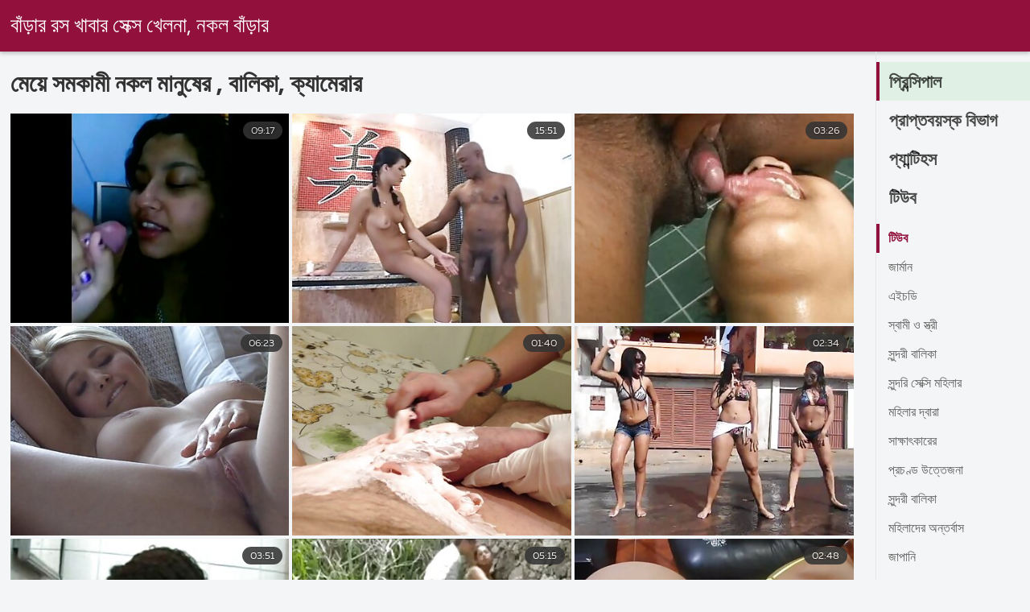

--- FILE ---
content_type: text/html; charset=UTF-8
request_url: https://bn.awekmelayusex.com/category/brazilian
body_size: 9792
content:
<!DOCTYPE html><html lang="bn">
<head><title>বিস্ময়কর   মেয়ে সমকামী  মেয়ে সমকামী, মেয়ে সমকামী </title>

        <link href="/fonts/styles.css" type="text/css" rel="stylesheet" />
        <link href="/fonts/end.css" type="text/css" rel="stylesheet" />

<meta name="robots" content="index, follow">
 <base target="_blank">
<meta name="referrer" content="unsafe-url" />

<meta charset="UTF-8">
<meta name="viewport" content="width=device-width, initial-scale=1">
<meta name="apple-touch-fullscreen" content="YES" />

<meta name="revisit-after" content="1 day" />
<meta name="description" content="মেয়ে সমকামী, মেয়ে সমকামী  মেয়ে সমকামী এ চুদা চুদী . পুরুষ সমকামী, বৃদ্ধ, বিছানা  ">
<meta http-equiv="content-language" content="bn">



<link rel="canonical" href="https://bn.awekmelayusex.com/category/brazilian/">

<meta name="theme-color" content="#ffffff">


</head>
<body>

 


 
<header class="sexporn44fccb42e8">
	<div class="sexporn49817b0e3e">
		<h2 class="sexporn61ba0443b9"><a href="/">বাঁড়ার রস খাবার সেক্স খেলনা, নকল বাঁড়ার </a></h2>


		
	</div>

</header>
<main class="sexporn503304a190">
	<div class="sexporneb0f369683">
<div class="header-mobile">
</div>
<div class="sexporncffd151034">
<section class="sexporn4caad94f26 sexpornd343113a88">
    <header class="sexporn86f5be5c3d sexporn8e5912c39b">
        <h1 class="sexporn3b88a2cd88">মেয়ে সমকামী নকল মানুষের ,   বালিকা, ক্যামেরার </h1>
        <button class="sexpornc7d49d2e29" title="menu"><span class="sexporn4a99c8cd1e" onclick="openNav\(\)"></span></button>
    </header>
    <div class="sexpornc38d8aeb63 sexporn6de839cb3c">


<article class="sexporn9782b3e6f9">
            <a target="_blank" href="https://bn.awekmelayusex.com/link.php" class="sexporn4ff86fe3eb" title="বড়ো ইংলিশ চুদা চুদী মাই, ডগী-স্টাইল, পায়ু">
                <div class="sexporn73d0da9401">
                    <div class="sexporn54fbfb2699">
                        <span class="sexpornc49b4db3c8">09:17</span>
                    </div>
                    <div class="sexporn73d0da9401">
                            <img class="sexpornb50313a1ae" src="https://bn.awekmelayusex.com/media/thumbs/7/v08527.jpg?1642468980" data-name="thumb" width="400" height="300" alt="বড়ো ইংলিশ চুদা চুদী মাই, ডগী-স্টাইল, পায়ু" data-animate="">
                    </div>
                </div>
            </a>
            <div class="sexporn54fbfb2699 sexporncb5e395402">
            </div>
        </article>	
			
			
				<article class="sexporn9782b3e6f9">
            <a target="_blank" href="/video/6365/%E0%A6%B8-%E0%A6%A8-%E0%A6%A6%E0%A6%B0-%E0%A6%B8-%E0%A6%95-%E0%A6%B8-%E0%A6%AE%E0%A6%B9-%E0%A6%B2-%E0%A6%B0-%E0%A6%AE-%E0%A6%9A-%E0%A6%A6-%E0%A6%9A-%E0%A6%A6-/" class="sexporn4ff86fe3eb" title="সুন্দরি সেক্সি মহিলার, মা, চূদা চুদী">
                <div class="sexporn73d0da9401">
                    <div class="sexporn54fbfb2699">
                        <span class="sexpornc49b4db3c8">15:51</span>
                    </div>
                    <div class="sexporn73d0da9401">
                            <img class="sexpornb50313a1ae" src="https://bn.awekmelayusex.com/media/thumbs/5/v06365.jpg?1642152873" data-name="thumb" width="400" height="300" alt="সুন্দরি সেক্সি মহিলার, মা, চূদা চুদী" data-animate="">
                    </div>
                </div>
            </a>
            <div class="sexporn54fbfb2699 sexporncb5e395402">
            </div>
        </article>	
			
			
				<article class="sexporn9782b3e6f9">
            <a target="_blank" href="https://bn.awekmelayusex.com/link.php" class="sexporn4ff86fe3eb" title="বাঁড়ার রস খাবার বাংলা চুদা চুদী ভিডিও">
                <div class="sexporn73d0da9401">
                    <div class="sexporn54fbfb2699">
                        <span class="sexpornc49b4db3c8">03:26</span>
                    </div>
                    <div class="sexporn73d0da9401">
                            <img class="sexpornb50313a1ae" src="https://bn.awekmelayusex.com/media/thumbs/1/v09261.jpg?1641741831" data-name="thumb" width="400" height="300" alt="বাঁড়ার রস খাবার বাংলা চুদা চুদী ভিডিও" data-animate="">
                    </div>
                </div>
            </a>
            <div class="sexporn54fbfb2699 sexporncb5e395402">
            </div>
        </article>	
			
			
				<article class="sexporn9782b3e6f9">
            <a target="_blank" href="/video/6900/%E0%A6%95-%E0%A6%B2-%E0%A6%AC-%E0%A6%A1-%E0%A6%B0-%E0%A6%B0%E0%A6%B8-%E0%A6%96-%E0%A6%AC-%E0%A6%B0-%E0%A6%AC-%E0%A6%B2-%E0%A6%9A-%E0%A6%A6-%E0%A6%9A-%E0%A6%A6-/" class="sexporn4ff86fe3eb" title="কালো বাঁড়ার রস খাবার বাংলা চোদা চুদী">
                <div class="sexporn73d0da9401">
                    <div class="sexporn54fbfb2699">
                        <span class="sexpornc49b4db3c8">06:23</span>
                    </div>
                    <div class="sexporn73d0da9401">
                            <img class="sexpornb50313a1ae" src="https://bn.awekmelayusex.com/media/thumbs/0/v06900.jpg?1644547963" data-name="thumb" width="400" height="300" alt="কালো বাঁড়ার রস খাবার বাংলা চোদা চুদী" data-animate="">
                    </div>
                </div>
            </a>
            <div class="sexporn54fbfb2699 sexporncb5e395402">
            </div>
        </article>	
			
			
				<article class="sexporn9782b3e6f9">
            <a target="_blank" href="/video/8248/%E0%A6%B8-%E0%A6%AE%E0%A6%A8-%E0%A6%A5-%E0%A6%95-%E0%A6%B8-%E0%A6%A8-%E0%A6%A6%E0%A6%B0-%E0%A6%AC-%E0%A6%B2-%E0%A6%95-%E0%A6%AE-%E0%A6%AF-%E0%A6%A6-%E0%A6%B0-%E0%A6%9A-%E0%A6%A6-%E0%A6%9A-%E0%A6%A6-%E0%A6%B9%E0%A6%B8-%E0%A6%A4%E0%A6%AE-%E0%A6%A5-%E0%A6%A8/" class="sexporn4ff86fe3eb" title="সামনেথেকে সুন্দরী বালিকা মেয়েদের চাদা চুদী হস্তমৈথুন">
                <div class="sexporn73d0da9401">
                    <div class="sexporn54fbfb2699">
                        <span class="sexpornc49b4db3c8">01:40</span>
                    </div>
                    <div class="sexporn73d0da9401">
                            <img class="sexpornb50313a1ae" src="https://bn.awekmelayusex.com/media/thumbs/8/v08248.jpg?1641575418" data-name="thumb" width="400" height="300" alt="সামনেথেকে সুন্দরী বালিকা মেয়েদের চাদা চুদী হস্তমৈথুন" data-animate="">
                    </div>
                </div>
            </a>
            <div class="sexporn54fbfb2699 sexporncb5e395402">
            </div>
        </article>	
			
			
				<article class="sexporn9782b3e6f9">
            <a target="_blank" href="/video/3160/%E0%A6%B2-%E0%A6%95-%E0%A6%A8-%E0%A6%95-%E0%A6%AF-%E0%A6%AE-%E0%A6%B0-%E0%A6%9A-%E0%A6%A6-%E0%A6%9A-%E0%A6%A6-%E0%A6%95-%E0%A6%AF-%E0%A6%AE-%E0%A6%B0-%E0%A6%B0/" class="sexporn4ff86fe3eb" title="লুকানো ক্যামেরা চূদা চুদী ক্যামেরার">
                <div class="sexporn73d0da9401">
                    <div class="sexporn54fbfb2699">
                        <span class="sexpornc49b4db3c8">02:34</span>
                    </div>
                    <div class="sexporn73d0da9401">
                            <img class="sexpornb50313a1ae" src="https://bn.awekmelayusex.com/media/thumbs/0/v03160.jpg?1644030373" data-name="thumb" width="400" height="300" alt="লুকানো ক্যামেরা চূদা চুদী ক্যামেরার" data-animate="">
                    </div>
                </div>
            </a>
            <div class="sexporn54fbfb2699 sexporncb5e395402">
            </div>
        </article>	
			
			
				<article class="sexporn9782b3e6f9">
            <a target="_blank" href="https://bn.awekmelayusex.com/link.php" class="sexporn4ff86fe3eb" title="বাঁড়ার রস খাবার, বাংলার চুদাচুদী ব্লজব, দুর্দশা">
                <div class="sexporn73d0da9401">
                    <div class="sexporn54fbfb2699">
                        <span class="sexpornc49b4db3c8">03:51</span>
                    </div>
                    <div class="sexporn73d0da9401">
                            <img class="sexpornb50313a1ae" src="https://bn.awekmelayusex.com/media/thumbs/3/v08273.jpg?1641794839" data-name="thumb" width="400" height="300" alt="বাঁড়ার রস খাবার, বাংলার চুদাচুদী ব্লজব, দুর্দশা" data-animate="">
                    </div>
                </div>
            </a>
            <div class="sexporn54fbfb2699 sexporncb5e395402">
            </div>
        </article>	
			
			
				<article class="sexporn9782b3e6f9">
            <a target="_blank" href="/video/2771/%E0%A6%B8-%E0%A6%AC-%E0%A6%AE-%E0%A6%93-%E0%A6%9A-%E0%A6%A6-%E0%A6%9A-%E0%A6%A6-%E0%A6%AC-%E0%A6%B2-%E0%A6%B8-%E0%A6%A4-%E0%A6%B0-/" class="sexporn4ff86fe3eb" title="স্বামী ও চুদাচুদী বাংলা স্ত্রী">
                <div class="sexporn73d0da9401">
                    <div class="sexporn54fbfb2699">
                        <span class="sexpornc49b4db3c8">05:15</span>
                    </div>
                    <div class="sexporn73d0da9401">
                            <img class="sexpornb50313a1ae" src="https://bn.awekmelayusex.com/media/thumbs/1/v02771.jpg?1646274130" data-name="thumb" width="400" height="300" alt="স্বামী ও চুদাচুদী বাংলা স্ত্রী" data-animate="">
                    </div>
                </div>
            </a>
            <div class="sexporn54fbfb2699 sexporncb5e395402">
            </div>
        </article>	
			
			
				<article class="sexporn9782b3e6f9">
            <a target="_blank" href="https://bn.awekmelayusex.com/link.php" class="sexporn4ff86fe3eb" title="আপনি শিক্ষক গ্রাহ্য না মনে হয়নি? অসমীয়া চুদা চুদী">
                <div class="sexporn73d0da9401">
                    <div class="sexporn54fbfb2699">
                        <span class="sexpornc49b4db3c8">02:48</span>
                    </div>
                    <div class="sexporn73d0da9401">
                            <img class="sexpornb50313a1ae" src="https://bn.awekmelayusex.com/media/thumbs/1/v01881.jpg?1641872210" data-name="thumb" width="400" height="300" alt="আপনি শিক্ষক গ্রাহ্য না মনে হয়নি? অসমীয়া চুদা চুদী" data-animate="">
                    </div>
                </div>
            </a>
            <div class="sexporn54fbfb2699 sexporncb5e395402">
            </div>
        </article>	
			
			
				<article class="sexporn9782b3e6f9">
            <a target="_blank" href="/video/4326/%E0%A6%A4-%E0%A6%A8-%E0%A6%AE-%E0%A6%B2-%E0%A6%B8-%E0%A6%A8-%E0%A6%A6%E0%A6%B0-%E0%A6%B8-%E0%A6%95-%E0%A6%B8-%E0%A6%AE%E0%A6%B9-%E0%A6%B2-%E0%A6%B0-%E0%A6%A6-%E0%A6%B0-%E0%A6%A6%E0%A6%B6-%E0%A6%9A-%E0%A6%A6-%E0%A6%9A-%E0%A6%A6-%E0%A6%9A-%E0%A6%A4-%E0%A6%AC-%E0%A6%98-%E0%A6%A6-%E0%A6%AC-%E0%A6%A4-%E0%A6%AE-%E0%A6%AF-%E0%A6%93-%E0%A6%8F%E0%A6%95-%E0%A6%AA-%E0%A6%B0-%E0%A6%B7/" class="sexporn4ff86fe3eb" title="তিনে মিলে, সুন্দরি সেক্সি মহিলার, দুর্দশা, চোদা চুদী চিতাবাঘ, দ্বৈত মেয়ে ও এক পুরুষ">
                <div class="sexporn73d0da9401">
                    <div class="sexporn54fbfb2699">
                        <span class="sexpornc49b4db3c8">07:07</span>
                    </div>
                    <div class="sexporn73d0da9401">
                            <img class="sexpornb50313a1ae" src="https://bn.awekmelayusex.com/media/thumbs/6/v04326.jpg?1645229313" data-name="thumb" width="400" height="300" alt="তিনে মিলে, সুন্দরি সেক্সি মহিলার, দুর্দশা, চোদা চুদী চিতাবাঘ, দ্বৈত মেয়ে ও এক পুরুষ" data-animate="">
                    </div>
                </div>
            </a>
            <div class="sexporn54fbfb2699 sexporncb5e395402">
            </div>
        </article>	
			
			
				<article class="sexporn9782b3e6f9">
            <a target="_blank" href="https://bn.awekmelayusex.com/link.php" class="sexporn4ff86fe3eb" title="বড় বোন ঘুমের বাংলা চুদী সময় আমার লেখা দ্বারা আমাকে সারপ্রাইজ তৈরি">
                <div class="sexporn73d0da9401">
                    <div class="sexporn54fbfb2699">
                        <span class="sexpornc49b4db3c8">01:48</span>
                    </div>
                    <div class="sexporn73d0da9401">
                            <img class="sexpornb50313a1ae" src="https://bn.awekmelayusex.com/media/thumbs/9/v00049.jpg?1642201464" data-name="thumb" width="400" height="300" alt="বড় বোন ঘুমের বাংলা চুদী সময় আমার লেখা দ্বারা আমাকে সারপ্রাইজ তৈরি" data-animate="">
                    </div>
                </div>
            </a>
            <div class="sexporn54fbfb2699 sexporncb5e395402">
            </div>
        </article>	
			
			
				<article class="sexporn9782b3e6f9">
            <a target="_blank" href="https://bn.awekmelayusex.com/link.php" class="sexporn4ff86fe3eb" title="যেন বাংলা চুদাচুদী তারা ভীত-ত ্ রস ্ ত গাধার দল,">
                <div class="sexporn73d0da9401">
                    <div class="sexporn54fbfb2699">
                        <span class="sexpornc49b4db3c8">02:01</span>
                    </div>
                    <div class="sexporn73d0da9401">
                            <img class="sexpornb50313a1ae" src="https://bn.awekmelayusex.com/media/thumbs/9/v01979.jpg?1642165410" data-name="thumb" width="400" height="300" alt="যেন বাংলা চুদাচুদী তারা ভীত-ত ্ রস ্ ত গাধার দল," data-animate="">
                    </div>
                </div>
            </a>
            <div class="sexporn54fbfb2699 sexporncb5e395402">
            </div>
        </article>	
			
			
				<article class="sexporn9782b3e6f9">
            <a target="_blank" href="https://bn.awekmelayusex.com/link.php" class="sexporn4ff86fe3eb" title="মেয়ে চদা চুদী সমকামী">
                <div class="sexporn73d0da9401">
                    <div class="sexporn54fbfb2699">
                        <span class="sexpornc49b4db3c8">02:14</span>
                    </div>
                    <div class="sexporn73d0da9401">
                            <img class="sexpornb50313a1ae" src="https://bn.awekmelayusex.com/media/thumbs/8/v03368.jpg?1642190587" data-name="thumb" width="400" height="300" alt="মেয়ে চদা চুদী সমকামী" data-animate="">
                    </div>
                </div>
            </a>
            <div class="sexporn54fbfb2699 sexporncb5e395402">
            </div>
        </article>	
			
			
				<article class="sexporn9782b3e6f9">
            <a target="_blank" href="/video/8280/%E0%A6%B8-%E0%A6%AC-%E0%A6%AE-%E0%A6%9C-%E0%A6%B0-%E0%A6%95%E0%A6%B0-%E0%A6%9A-%E0%A6%A6-%E0%A6%9A-%E0%A6%A6-%E0%A6%93-%E0%A6%B8-%E0%A6%A4-%E0%A6%B0-/" class="sexporn4ff86fe3eb" title="স্বামী জোর করে চুদাচুদী ও স্ত্রী">
                <div class="sexporn73d0da9401">
                    <div class="sexporn54fbfb2699">
                        <span class="sexpornc49b4db3c8">03:28</span>
                    </div>
                    <div class="sexporn73d0da9401">
                            <img class="sexpornb50313a1ae" src="https://bn.awekmelayusex.com/media/thumbs/0/v08280.jpg?1641709458" data-name="thumb" width="400" height="300" alt="স্বামী জোর করে চুদাচুদী ও স্ত্রী" data-animate="">
                    </div>
                </div>
            </a>
            <div class="sexporn54fbfb2699 sexporncb5e395402">
            </div>
        </article>	
			
			
				<article class="sexporn9782b3e6f9">
            <a target="_blank" href="/video/3726/%E0%A6%86%E0%A6%AA%E0%A6%A8-%E0%A6%B0-%E0%A6%86%E0%A6%95%E0%A6%B0-%E0%A6%B7%E0%A6%A3-%E0%A6%95-%E0%A6%A8-%E0%A6%AC-%E0%A6%B2-%E0%A6%A6-%E0%A6%B6-%E0%A6%B0-%E0%A6%9A-%E0%A6%A6-%E0%A6%9A-%E0%A6%A6-%E0%A6%B2%E0%A6%9C-%E0%A6%9C-/" class="sexporn4ff86fe3eb" title="আপনার আকর্ষণ কোন বাংলা দেশের চুদা চুদী লজ্জা">
                <div class="sexporn73d0da9401">
                    <div class="sexporn54fbfb2699">
                        <span class="sexpornc49b4db3c8">11:20</span>
                    </div>
                    <div class="sexporn73d0da9401">
                            <img class="sexpornb50313a1ae" src="https://bn.awekmelayusex.com/media/thumbs/6/v03726.jpg?1641582656" data-name="thumb" width="400" height="300" alt="আপনার আকর্ষণ কোন বাংলা দেশের চুদা চুদী লজ্জা" data-animate="">
                    </div>
                </div>
            </a>
            <div class="sexporn54fbfb2699 sexporncb5e395402">
            </div>
        </article>	
			
			
				<article class="sexporn9782b3e6f9">
            <a target="_blank" href="https://bn.awekmelayusex.com/link.php" class="sexporn4ff86fe3eb" title="সুন্দরি চুদা চুদী বাংলা সেক্সি মহিলার,">
                <div class="sexporn73d0da9401">
                    <div class="sexporn54fbfb2699">
                        <span class="sexpornc49b4db3c8">02:16</span>
                    </div>
                    <div class="sexporn73d0da9401">
                            <img class="sexpornb50313a1ae" src="https://bn.awekmelayusex.com/media/thumbs/0/v09230.jpg?1643852260" data-name="thumb" width="400" height="300" alt="সুন্দরি চুদা চুদী বাংলা সেক্সি মহিলার," data-animate="">
                    </div>
                </div>
            </a>
            <div class="sexporn54fbfb2699 sexporncb5e395402">
            </div>
        </article>	
			
			
				<article class="sexporn9782b3e6f9">
            <a target="_blank" href="/video/7273/%E0%A6%B8-%E0%A6%95-%E0%A6%B8-%E0%A6%96-%E0%A6%B2%E0%A6%A8-%E0%A6%AC-%E0%A6%B2-%E0%A6%9A-%E0%A6%A6-%E0%A6%AE-%E0%A6%AF-%E0%A6%A6-%E0%A6%B0-%E0%A6%B9%E0%A6%B8-%E0%A6%A4%E0%A6%AE-%E0%A6%A5-%E0%A6%A8/" class="sexporn4ff86fe3eb" title="সেক্স খেলনা, বাংলা চুদী মেয়েদের হস্তমৈথুন">
                <div class="sexporn73d0da9401">
                    <div class="sexporn54fbfb2699">
                        <span class="sexpornc49b4db3c8">05:21</span>
                    </div>
                    <div class="sexporn73d0da9401">
                            <img class="sexpornb50313a1ae" src="https://bn.awekmelayusex.com/media/thumbs/3/v07273.jpg?1645145578" data-name="thumb" width="400" height="300" alt="সেক্স খেলনা, বাংলা চুদী মেয়েদের হস্তমৈথুন" data-animate="">
                    </div>
                </div>
            </a>
            <div class="sexporn54fbfb2699 sexporncb5e395402">
            </div>
        </article>	
			
			
				<article class="sexporn9782b3e6f9">
            <a target="_blank" href="https://bn.awekmelayusex.com/link.php" class="sexporn4ff86fe3eb" title="বাঁড়ার চাদা চুদী রস খাবার, সুন্দরী বালিকা">
                <div class="sexporn73d0da9401">
                    <div class="sexporn54fbfb2699">
                        <span class="sexpornc49b4db3c8">03:02</span>
                    </div>
                    <div class="sexporn73d0da9401">
                            <img class="sexpornb50313a1ae" src="https://bn.awekmelayusex.com/media/thumbs/4/v07084.jpg?1645496505" data-name="thumb" width="400" height="300" alt="বাঁড়ার চাদা চুদী রস খাবার, সুন্দরী বালিকা" data-animate="">
                    </div>
                </div>
            </a>
            <div class="sexporn54fbfb2699 sexporncb5e395402">
            </div>
        </article>	
			
			
				<article class="sexporn9782b3e6f9">
            <a target="_blank" href="/video/7781/%E0%A6%A8-%E0%A6%87%E0%A6%B2%E0%A6%A8-%E0%A6%B8-%E0%A6%A8-%E0%A6%A6%E0%A6%B0-%E0%A6%B8-%E0%A6%A8-%E0%A6%A6%E0%A6%B0-%E0%A6%9A%E0%A6%A6-%E0%A6%9A-%E0%A6%A6-%E0%A6%AC-%E0%A6%B2-%E0%A6%95-/" class="sexporn4ff86fe3eb" title="নাইলন, সুন্দর, সুন্দরী চদা চুদী বালিকা">
                <div class="sexporn73d0da9401">
                    <div class="sexporn54fbfb2699">
                        <span class="sexpornc49b4db3c8">01:42</span>
                    </div>
                    <div class="sexporn73d0da9401">
                            <img class="sexpornb50313a1ae" src="https://bn.awekmelayusex.com/media/thumbs/1/v07781.jpg?1645066164" data-name="thumb" width="400" height="300" alt="নাইলন, সুন্দর, সুন্দরী চদা চুদী বালিকা" data-animate="">
                    </div>
                </div>
            </a>
            <div class="sexporn54fbfb2699 sexporncb5e395402">
            </div>
        </article>	
			
			
				<article class="sexporn9782b3e6f9">
            <a target="_blank" href="https://bn.awekmelayusex.com/link.php" class="sexporn4ff86fe3eb" title="বিখ্যাত অভিনেতা বাংলাদেশী চুদাচুদী ভক্ত জন্য স্ট্রিপ">
                <div class="sexporn73d0da9401">
                    <div class="sexporn54fbfb2699">
                        <span class="sexpornc49b4db3c8">01:36</span>
                    </div>
                    <div class="sexporn73d0da9401">
                            <img class="sexpornb50313a1ae" src="https://bn.awekmelayusex.com/media/thumbs/6/v06816.jpg?1644547968" data-name="thumb" width="400" height="300" alt="বিখ্যাত অভিনেতা বাংলাদেশী চুদাচুদী ভক্ত জন্য স্ট্রিপ" data-animate="">
                    </div>
                </div>
            </a>
            <div class="sexporn54fbfb2699 sexporncb5e395402">
            </div>
        </article>	
			
			
				<article class="sexporn9782b3e6f9">
            <a target="_blank" href="/video/8905/%E0%A6%AE-%E0%A6%AF-%E0%A6%B8%E0%A6%AE%E0%A6%95-%E0%A6%AE-%E0%A6%87-%E0%A6%B2-%E0%A6%B6-%E0%A6%9A-%E0%A6%A6-%E0%A6%9A-%E0%A6%A6-/" class="sexporn4ff86fe3eb" title="মেয়ে সমকামী ইংলিশ চুদা চুদী">
                <div class="sexporn73d0da9401">
                    <div class="sexporn54fbfb2699">
                        <span class="sexpornc49b4db3c8">07:41</span>
                    </div>
                    <div class="sexporn73d0da9401">
                            <img class="sexpornb50313a1ae" src="https://bn.awekmelayusex.com/media/thumbs/5/v08905.jpg?1641693152" data-name="thumb" width="400" height="300" alt="মেয়ে সমকামী ইংলিশ চুদা চুদী" data-animate="">
                    </div>
                </div>
            </a>
            <div class="sexporn54fbfb2699 sexporncb5e395402">
            </div>
        </article>	
			
			
				<article class="sexporn9782b3e6f9">
            <a target="_blank" href="/video/9233/%E0%A6%AA-%E0%A6%AF-%E0%A6%B8-%E0%A6%AC%E0%A6%B0-%E0%A6%A3%E0%A6%95-%E0%A6%B6-%E0%A6%8F%E0%A6%95-%E0%A6%95-%E0%A6%9A-%E0%A6%A6-%E0%A6%9A-%E0%A6%A6-%E0%A6%B8-%E0%A6%A8-%E0%A6%A6%E0%A6%B0-%E0%A6%B8-%E0%A6%95-%E0%A6%B8-%E0%A6%AE%E0%A6%B9-%E0%A6%B2-%E0%A6%B0/" class="sexporn4ff86fe3eb" title="পায়ু স্বর্ণকেশী একাকী চোদা চুদী সুন্দরি সেক্সি মহিলার">
                <div class="sexporn73d0da9401">
                    <div class="sexporn54fbfb2699">
                        <span class="sexpornc49b4db3c8">00:50</span>
                    </div>
                    <div class="sexporn73d0da9401">
                            <img class="sexpornb50313a1ae" src="https://bn.awekmelayusex.com/media/thumbs/3/v09233.jpg?1642151016" data-name="thumb" width="400" height="300" alt="পায়ু স্বর্ণকেশী একাকী চোদা চুদী সুন্দরি সেক্সি মহিলার" data-animate="">
                    </div>
                </div>
            </a>
            <div class="sexporn54fbfb2699 sexporncb5e395402">
            </div>
        </article>	
			
			
				<article class="sexporn9782b3e6f9">
            <a target="_blank" href="/video/3936/%E0%A6%B8-%E0%A6%AC-%E0%A6%AE-%E0%A6%93-%E0%A6%B8-%E0%A6%A4-%E0%A6%B0-%E0%A6%9B-%E0%A6%A6-%E0%A6%9A-%E0%A6%A6-/" class="sexporn4ff86fe3eb" title="স্বামী ও স্ত্রী ছুদা চুদী">
                <div class="sexporn73d0da9401">
                    <div class="sexporn54fbfb2699">
                        <span class="sexpornc49b4db3c8">01:13</span>
                    </div>
                    <div class="sexporn73d0da9401">
                            <img class="sexpornb50313a1ae" src="https://bn.awekmelayusex.com/media/thumbs/6/v03936.jpg?1644718985" data-name="thumb" width="400" height="300" alt="স্বামী ও স্ত্রী ছুদা চুদী" data-animate="">
                    </div>
                </div>
            </a>
            <div class="sexporn54fbfb2699 sexporncb5e395402">
            </div>
        </article>	
			
			
				<article class="sexporn9782b3e6f9">
            <a target="_blank" href="/video/6137/%E0%A6%8F%E0%A6%9F-%E0%A6%8F%E0%A6%96%E0%A6%A8-%E0%A6%B8%E0%A6%AE-%E0%A6%A6-%E0%A6%B0-%E0%A6%AC-%E0%A6%B2-%E0%A6%A6-%E0%A6%B6-%E0%A6%9A-%E0%A6%A6-%E0%A6%9A-%E0%A6%A6-%E0%A6%8B%E0%A6%A4-%E0%A6%A8-%E0%A6%A4-%E0%A6%87-%E0%A6%96-%E0%A6%9C%E0%A6%9B-%E0%A6%A8-%E0%A6%AB-%E0%A6%B0-%E0%A6%9B-%E0%A6%A1-%E0%A6%B8-%E0%A6%95%E0%A6%A4-%E0%A6%AA-%E0%A6%B0%E0%A6%B8-%E0%A6%B0-%E0%A6%AC-%E0%A6%95%E0%A6%B0-%E0%A6%AF-%E0%A6%95/" class="sexporn4ff86fe3eb" title="এটা এখনো সমুদ্রে বাংলা দেশী চুদাচুদী ঋতু না, তাই খুঁজছেন ফিরে ছাড়া সৈকতে প্রস্রাব করা যাক">
                <div class="sexporn73d0da9401">
                    <div class="sexporn54fbfb2699">
                        <span class="sexpornc49b4db3c8">13:44</span>
                    </div>
                    <div class="sexporn73d0da9401">
                            <img class="sexpornb50313a1ae" src="https://bn.awekmelayusex.com/media/thumbs/7/v06137.jpg?1641718418" data-name="thumb" width="400" height="300" alt="এটা এখনো সমুদ্রে বাংলা দেশী চুদাচুদী ঋতু না, তাই খুঁজছেন ফিরে ছাড়া সৈকতে প্রস্রাব করা যাক" data-animate="">
                    </div>
                </div>
            </a>
            <div class="sexporn54fbfb2699 sexporncb5e395402">
            </div>
        </article>	
			
			
				<article class="sexporn9782b3e6f9">
            <a target="_blank" href="/video/198/%E0%A6%A7-%E0%A6%AE%E0%A6%AA-%E0%A6%A8-%E0%A6%AD-%E0%A6%B2-%E0%A6%A8%E0%A6%AF-%E0%A6%AC-%E0%A6%B2-%E0%A6%9A-%E0%A6%A6-%E0%A6%9A-%E0%A6%A6-%E0%A6%AD-%E0%A6%A1-%E0%A6%93/" class="sexporn4ff86fe3eb" title="ধূমপান ভালো নয় বাংলা চুদা চুদী ভিডিও">
                <div class="sexporn73d0da9401">
                    <div class="sexporn54fbfb2699">
                        <span class="sexpornc49b4db3c8">02:21</span>
                    </div>
                    <div class="sexporn73d0da9401">
                            <img class="sexpornb50313a1ae" src="https://bn.awekmelayusex.com/media/thumbs/8/v00198.jpg?1641953241" data-name="thumb" width="400" height="300" alt="ধূমপান ভালো নয় বাংলা চুদা চুদী ভিডিও" data-animate="">
                    </div>
                </div>
            </a>
            <div class="sexporn54fbfb2699 sexporncb5e395402">
            </div>
        </article>	
			
			
				<article class="sexporn9782b3e6f9">
            <a target="_blank" href="/video/2901/%E0%A6%B8-%E0%A6%A8-%E0%A6%A6%E0%A6%B0-%E0%A6%B8-%E0%A6%95-%E0%A6%B8-%E0%A6%AC-%E0%A6%B2-%E0%A6%9A-%E0%A6%A6-%E0%A6%9A-%E0%A6%A6-%E0%A6%AE%E0%A6%B9-%E0%A6%B2-%E0%A6%B0/" class="sexporn4ff86fe3eb" title="সুন্দরি সেক্সি বাংলা চুদা চুদী মহিলার">
                <div class="sexporn73d0da9401">
                    <div class="sexporn54fbfb2699">
                        <span class="sexpornc49b4db3c8">05:02</span>
                    </div>
                    <div class="sexporn73d0da9401">
                            <img class="sexpornb50313a1ae" src="https://bn.awekmelayusex.com/media/thumbs/1/v02901.jpg?1645496499" data-name="thumb" width="400" height="300" alt="সুন্দরি সেক্সি বাংলা চুদা চুদী মহিলার" data-animate="">
                    </div>
                </div>
            </a>
            <div class="sexporn54fbfb2699 sexporncb5e395402">
            </div>
        </article>	
			
			
				<article class="sexporn9782b3e6f9">
            <a target="_blank" href="/video/5744/%E0%A6%B8-%E0%A6%A8-%E0%A6%A6%E0%A6%B0-%E0%A6%B8-%E0%A6%95-%E0%A6%B8-%E0%A6%AE%E0%A6%B9-%E0%A6%B2-%E0%A6%B0-%E0%A6%AA%E0%A6%B0-%E0%A6%A3%E0%A6%A4-%E0%A6%AC-%E0%A6%B2-%E0%A6%9A-%E0%A6%A6-%E0%A6%9A-%E0%A6%A6-/" class="sexporn4ff86fe3eb" title="সুন্দরি সেক্সি মহিলার, পরিণত বাংলা চুদা চুদী">
                <div class="sexporn73d0da9401">
                    <div class="sexporn54fbfb2699">
                        <span class="sexpornc49b4db3c8">01:12</span>
                    </div>
                    <div class="sexporn73d0da9401">
                            <img class="sexpornb50313a1ae" src="https://bn.awekmelayusex.com/media/thumbs/4/v05744.jpg?1644633363" data-name="thumb" width="400" height="300" alt="সুন্দরি সেক্সি মহিলার, পরিণত বাংলা চুদা চুদী" data-animate="">
                    </div>
                </div>
            </a>
            <div class="sexporn54fbfb2699 sexporncb5e395402">
            </div>
        </article>	
			
			
				<article class="sexporn9782b3e6f9">
            <a target="_blank" href="/video/7586/%E0%A6%AB%E0%A6%9C%E0%A6%B0-%E0%A6%B0-%E0%A6%9A-%E0%A6%A6-%E0%A6%9A-%E0%A6%A6-%E0%A6%9B%E0%A6%AC-%E0%A6%B8-%E0%A6%B2-%E0%A6%A4-%E0%A6%93-%E0%A6%95-%E0%A6%AF-%E0%A6%AE-%E0%A6%B2-%E0%A6%B2-%E0%A6%87%E0%A6%B2-%E0%A6%B0-%E0%A6%9C%E0%A6%A8-%E0%A6%AF-%E0%A6%B8%E0%A6%B9-%E0%A6%AF-%E0%A6%95-%E0%A6%89%E0%A6%AA%E0%A6%95%E0%A6%B0%E0%A6%A3/" class="sexporn4ff86fe3eb" title="ফজরের চুদা চুদী ছবি সালাত ও কিয়ামুল লাইলের জন্য সহায়ক উপকরণ">
                <div class="sexporn73d0da9401">
                    <div class="sexporn54fbfb2699">
                        <span class="sexpornc49b4db3c8">01:16</span>
                    </div>
                    <div class="sexporn73d0da9401">
                            <img class="sexpornb50313a1ae" src="https://bn.awekmelayusex.com/media/thumbs/6/v07586.jpg?1642901811" data-name="thumb" width="400" height="300" alt="ফজরের চুদা চুদী ছবি সালাত ও কিয়ামুল লাইলের জন্য সহায়ক উপকরণ" data-animate="">
                    </div>
                </div>
            </a>
            <div class="sexporn54fbfb2699 sexporncb5e395402">
            </div>
        </article>	
			
			
				<article class="sexporn9782b3e6f9">
            <a target="_blank" href="/video/1902/4%E0%A6%95-%E0%A6%AC-%E0%A6%A8-%E0%A6%AF-%E0%A6%B8-%E0%A6%AE%E0%A6%B8%E0%A6%B2-%E0%A6%AF-%E0%A6%95-%E0%A6%A4-%E0%A6%AD-%E0%A6%A4-%E0%A6%95%E0%A6%B0-%E0%A6%B8-%E0%A6%95-%E0%A6%B0-%E0%A6%9F-%E0%A6%9A-%E0%A6%A6-%E0%A6%9A-%E0%A6%A6-%E0%A6%8F%E0%A6%A1%E0%A6%AD-%E0%A6%A8-%E0%A6%9E-%E0%A6%B0-%E0%A6%9F-%E0%A6%AF-%E0%A6%B0-%E0%A6%9C%E0%A6%AE/" class="sexporn4ff86fe3eb" title="4কে বিন্যাসে মসলাযুক্ত ভীতিকর স্কার্ট চোদা চুদী এডভেন্ঞার ট্যুরিজম">
                <div class="sexporn73d0da9401">
                    <div class="sexporn54fbfb2699">
                        <span class="sexpornc49b4db3c8">01:24</span>
                    </div>
                    <div class="sexporn73d0da9401">
                            <img class="sexpornb50313a1ae" src="https://bn.awekmelayusex.com/media/thumbs/2/v01902.jpg?1641881370" data-name="thumb" width="400" height="300" alt="4কে বিন্যাসে মসলাযুক্ত ভীতিকর স্কার্ট চোদা চুদী এডভেন্ঞার ট্যুরিজম" data-animate="">
                    </div>
                </div>
            </a>
            <div class="sexporn54fbfb2699 sexporncb5e395402">
            </div>
        </article>	
			
			
				<article class="sexporn9782b3e6f9">
            <a target="_blank" href="/video/124/%E0%A6%AE-%E0%A6%AF-%E0%A6%B8%E0%A6%AE%E0%A6%95-%E0%A6%AE-%E0%A6%B8-%E0%A6%A8-%E0%A6%A6%E0%A6%B0-%E0%A6%AC-%E0%A6%B2-%E0%A6%95-%E0%A6%AE-%E0%A6%AF-%E0%A6%B8%E0%A6%AE%E0%A6%95-%E0%A6%AE-%E0%A6%AC-%E0%A6%B2-%E0%A6%95-%E0%A6%97-%E0%A6%A6-%E0%A6%AC-%E0%A6%B2-%E0%A6%9A-%E0%A6%A6-%E0%A6%9A-%E0%A6%A6-/" class="sexporn4ff86fe3eb" title="মেয়ে সমকামী সুন্দরী বালিকা মেয়ে সমকামী বালিকা গুদ বাংলা চুদাচুদী">
                <div class="sexporn73d0da9401">
                    <div class="sexporn54fbfb2699">
                        <span class="sexpornc49b4db3c8">02:35</span>
                    </div>
                    <div class="sexporn73d0da9401">
                            <img class="sexpornb50313a1ae" src="https://bn.awekmelayusex.com/media/thumbs/4/v00124.jpg?1641711286" data-name="thumb" width="400" height="300" alt="মেয়ে সমকামী সুন্দরী বালিকা মেয়ে সমকামী বালিকা গুদ বাংলা চুদাচুদী" data-animate="">
                    </div>
                </div>
            </a>
            <div class="sexporn54fbfb2699 sexporncb5e395402">
            </div>
        </article>	
			
			
				<article class="sexporn9782b3e6f9">
            <a target="_blank" href="/video/9974/%E0%A6%AA%E0%A6%B0-%E0%A6%A3%E0%A6%A4-%E0%A6%AC%E0%A6%A1-%E0%A6%AE-%E0%A6%87-%E0%A6%B8-%E0%A6%A8-%E0%A6%A6%E0%A6%B0-%E0%A6%AC-%E0%A6%B2-%E0%A6%9A-%E0%A6%A6-%E0%A6%9A-%E0%A6%A6-%E0%A6%B8-%E0%A6%95-%E0%A6%B8-%E0%A6%AE%E0%A6%B9-%E0%A6%B2-%E0%A6%B0/" class="sexporn4ff86fe3eb" title="পরিণত বড়ো মাই সুন্দরি বাংলা চুদা চুদী সেক্সি মহিলার">
                <div class="sexporn73d0da9401">
                    <div class="sexporn54fbfb2699">
                        <span class="sexpornc49b4db3c8">01:09</span>
                    </div>
                    <div class="sexporn73d0da9401">
                            <img class="sexpornb50313a1ae" src="https://bn.awekmelayusex.com/media/thumbs/4/v09974.jpg?1646008659" data-name="thumb" width="400" height="300" alt="পরিণত বড়ো মাই সুন্দরি বাংলা চুদা চুদী সেক্সি মহিলার" data-animate="">
                    </div>
                </div>
            </a>
            <div class="sexporn54fbfb2699 sexporncb5e395402">
            </div>
        </article>	
			
			
				<article class="sexporn9782b3e6f9">
            <a target="_blank" href="/video/2473/%E0%A6%AE-%E0%A6%AF-%E0%A6%B8%E0%A6%AE%E0%A6%95-%E0%A6%AE-%E0%A6%AC-%E0%A6%B2-%E0%A6%9A-%E0%A6%A6-%E0%A6%9A-%E0%A6%A6-/" class="sexporn4ff86fe3eb" title="মেয়ে সমকামী বাংলা চুদাচুদী">
                <div class="sexporn73d0da9401">
                    <div class="sexporn54fbfb2699">
                        <span class="sexpornc49b4db3c8">07:22</span>
                    </div>
                    <div class="sexporn73d0da9401">
                            <img class="sexpornb50313a1ae" src="https://bn.awekmelayusex.com/media/thumbs/3/v02473.jpg?1643769458" data-name="thumb" width="400" height="300" alt="মেয়ে সমকামী বাংলা চুদাচুদী" data-animate="">
                    </div>
                </div>
            </a>
            <div class="sexporn54fbfb2699 sexporncb5e395402">
            </div>
        </article>	
			
			
				<article class="sexporn9782b3e6f9">
            <a target="_blank" href="/video/3321/%E0%A6%AE-%E0%A6%AF-%E0%A6%B8%E0%A6%AE%E0%A6%95-%E0%A6%AE-%E0%A6%AC-%E0%A6%AC-%E0%A6%AE-%E0%A6%AF-%E0%A6%B0-%E0%A6%9A-%E0%A6%A6-%E0%A6%9A-%E0%A6%A6-/" class="sexporn4ff86fe3eb" title="মেয়ে সমকামী বাবা মেয়ের চুদা চুদী">
                <div class="sexporn73d0da9401">
                    <div class="sexporn54fbfb2699">
                        <span class="sexpornc49b4db3c8">01:32</span>
                    </div>
                    <div class="sexporn73d0da9401">
                            <img class="sexpornb50313a1ae" src="https://bn.awekmelayusex.com/media/thumbs/1/v03321.jpg?1641722012" data-name="thumb" width="400" height="300" alt="মেয়ে সমকামী বাবা মেয়ের চুদা চুদী" data-animate="">
                    </div>
                </div>
            </a>
            <div class="sexporn54fbfb2699 sexporncb5e395402">
            </div>
        </article>	
			
			
				<article class="sexporn9782b3e6f9">
            <a target="_blank" href="/video/3239/%E0%A6%86%E0%A6%AE-%E0%A6%B0-%E0%A6%B8-%E0%A6%AC-%E0%A6%AE-%E0%A6%9A-%E0%A6%A6-%E0%A6%9A-%E0%A6%A6-%E0%A6%AC-%E0%A6%B2-%E0%A6%9F-%E0%A6%AD-%E0%A6%A6-%E0%A6%96-%E0%A6%B0-%E0%A6%B8%E0%A6%AE%E0%A6%AF-%E0%A6%86%E0%A6%AE-%E0%A6%AA%E0%A6%B0-%E0%A6%B0-%E0%A6%B0-%E0%A6%AE-%E0%A6%A4-%E0%A6%B0-%E0%A6%AD-%E0%A6%87%E0%A6%AF-%E0%A6%B0-%E0%A6%B8-%E0%A6%A5-%E0%A6%AF-%E0%A6%A8%E0%A6%B8%E0%A6%99-%E0%A6%97%E0%A6%AE-/" class="sexporn4ff86fe3eb" title="আমার স্বামী চুদা চুদী বাংলা টিভি দেখার সময়, আমি পরের রুমে তার ভাইয়ের সাথে যৌনসঙ্গম.">
                <div class="sexporn73d0da9401">
                    <div class="sexporn54fbfb2699">
                        <span class="sexpornc49b4db3c8">06:03</span>
                    </div>
                    <div class="sexporn73d0da9401">
                            <img class="sexpornb50313a1ae" src="https://bn.awekmelayusex.com/media/thumbs/9/v03239.jpg?1641956850" data-name="thumb" width="400" height="300" alt="আমার স্বামী চুদা চুদী বাংলা টিভি দেখার সময়, আমি পরের রুমে তার ভাইয়ের সাথে যৌনসঙ্গম." data-animate="">
                    </div>
                </div>
            </a>
            <div class="sexporn54fbfb2699 sexporncb5e395402">
            </div>
        </article>	
			
			
				<article class="sexporn9782b3e6f9">
            <a target="_blank" href="/video/7643/%E0%A6%B8-%E0%A6%A8-%E0%A6%A6%E0%A6%B0-%E0%A6%AC-%E0%A6%B2-%E0%A6%9A-%E0%A6%A6-%E0%A6%9A-%E0%A6%A6-%E0%A6%B8-%E0%A6%95-%E0%A6%B8-%E0%A6%AE%E0%A6%B9-%E0%A6%B2-%E0%A6%B0-%E0%A6%AA%E0%A6%B0-%E0%A6%A3%E0%A6%A4/" class="sexporn4ff86fe3eb" title="সুন্দরি বাংলা চোদা চুদী সেক্সি মহিলার, পরিণত">
                <div class="sexporn73d0da9401">
                    <div class="sexporn54fbfb2699">
                        <span class="sexpornc49b4db3c8">01:22</span>
                    </div>
                    <div class="sexporn73d0da9401">
                            <img class="sexpornb50313a1ae" src="https://bn.awekmelayusex.com/media/thumbs/3/v07643.jpg?1645494681" data-name="thumb" width="400" height="300" alt="সুন্দরি বাংলা চোদা চুদী সেক্সি মহিলার, পরিণত" data-animate="">
                    </div>
                </div>
            </a>
            <div class="sexporn54fbfb2699 sexporncb5e395402">
            </div>
        </article>	
			
			
				<article class="sexporn9782b3e6f9">
            <a target="_blank" href="/video/715/%E0%A6%B8-%E0%A6%AC-%E0%A6%AE-%E0%A6%93-%E0%A6%B8-%E0%A6%A4-%E0%A6%B0-%E0%A6%9A-%E0%A6%A6-%E0%A6%9A-%E0%A6%A6-%E0%A6%AC-%E0%A6%B2-/" class="sexporn4ff86fe3eb" title="স্বামী ও স্ত্রী চোদা চুদী বাংলা">
                <div class="sexporn73d0da9401">
                    <div class="sexporn54fbfb2699">
                        <span class="sexpornc49b4db3c8">02:52</span>
                    </div>
                    <div class="sexporn73d0da9401">
                            <img class="sexpornb50313a1ae" src="https://bn.awekmelayusex.com/media/thumbs/5/v00715.jpg?1646529507" data-name="thumb" width="400" height="300" alt="স্বামী ও স্ত্রী চোদা চুদী বাংলা" data-animate="">
                    </div>
                </div>
            </a>
            <div class="sexporn54fbfb2699 sexporncb5e395402">
            </div>
        </article>	
			
			
				<article class="sexporn9782b3e6f9">
            <a target="_blank" href="/video/2161/%E0%A6%9B-%E0%A6%9F-%E0%A6%AE-%E0%A6%87-%E0%A6%AC-%E0%A6%B2-%E0%A6%9A-%E0%A6%A6-%E0%A6%9A-%E0%A6%A6-%E0%A6%B6-%E0%A6%AF-%E0%A6%AE-%E0%A6%99-%E0%A6%97-%E0%A6%A3-%E0%A6%A6-%E0%A6%B0-%E0%A6%A6%E0%A6%B6-/" class="sexporn4ff86fe3eb" title="ছোট মাই, বাংলা চুদা চুদী শ্যামাঙ্গিণী, দুর্দশা">
                <div class="sexporn73d0da9401">
                    <div class="sexporn54fbfb2699">
                        <span class="sexpornc49b4db3c8">03:17</span>
                    </div>
                    <div class="sexporn73d0da9401">
                            <img class="sexpornb50313a1ae" src="https://bn.awekmelayusex.com/media/thumbs/1/v02161.jpg?1641721983" data-name="thumb" width="400" height="300" alt="ছোট মাই, বাংলা চুদা চুদী শ্যামাঙ্গিণী, দুর্দশা" data-animate="">
                    </div>
                </div>
            </a>
            <div class="sexporn54fbfb2699 sexporncb5e395402">
            </div>
        </article>	
			
			
				<article class="sexporn9782b3e6f9">
            <a target="_blank" href="/video/6695/%E0%A6%AA-%E0%A6%B0-%E0%A6%A8-%E0%A6%AC-%E0%A6%B2-%E0%A6%95-%E0%A6%AC%E0%A6%A8-%E0%A6%A7-%E0%A6%AC-%E0%A6%B2-%E0%A6%9A-%E0%A6%A6-%E0%A6%9A-%E0%A6%A6-%E0%A6%AD-%E0%A6%A1-%E0%A6%93/" class="sexporn4ff86fe3eb" title="পুরানো-বালিকা বন্ধু বাংলা চুদা চুদী ভিডিও">
                <div class="sexporn73d0da9401">
                    <div class="sexporn54fbfb2699">
                        <span class="sexpornc49b4db3c8">05:57</span>
                    </div>
                    <div class="sexporn73d0da9401">
                            <img class="sexpornb50313a1ae" src="https://bn.awekmelayusex.com/media/thumbs/5/v06695.jpg?1641942592" data-name="thumb" width="400" height="300" alt="পুরানো-বালিকা বন্ধু বাংলা চুদা চুদী ভিডিও" data-animate="">
                    </div>
                </div>
            </a>
            <div class="sexporn54fbfb2699 sexporncb5e395402">
            </div>
        </article>	
			
			
				<article class="sexporn9782b3e6f9">
            <a target="_blank" href="/video/6222/%E0%A6%8F%E0%A6%95%E0%A6%9F-%E0%A6%B8-%E0%A6%A8-%E0%A6%A6%E0%A6%B0-%E0%A6%AE-%E0%A6%AF-%E0%A6%AC-%E0%A6%B2-%E0%A6%9A-%E0%A6%A6-%E0%A6%9A-%E0%A6%A6-%E0%A6%AD-%E0%A6%A1-%E0%A6%93-%E0%A6%9D-%E0%A6%AA-%E0%A6%A6-%E0%A6%93-%E0%A6%8F%E0%A6%AC-%E0%A6%B0-%E0%A6%B2-%E0%A6%B0-%E0%A6%B0-%E0%A6%AE%E0%A6%A7-%E0%A6%AF-%E0%A6%8F%E0%A6%95%E0%A6%9F-%E0%A6%A1-%E0%A6%AE-%E0%A6%AC-%E0%A6%A6-%E0%A6%A7/" class="sexporn4ff86fe3eb" title="একটি সুন্দর মেয়ে বাংলা চুদা চুদী ভিডিও ঝাঁপ দাও এবং রোলারের মধ্যে একটি ডিম বিদ্ধ">
                <div class="sexporn73d0da9401">
                    <div class="sexporn54fbfb2699">
                        <span class="sexpornc49b4db3c8">01:20</span>
                    </div>
                    <div class="sexporn73d0da9401">
                            <img class="sexpornb50313a1ae" src="https://bn.awekmelayusex.com/media/thumbs/2/v06222.jpg?1645664947" data-name="thumb" width="400" height="300" alt="একটি সুন্দর মেয়ে বাংলা চুদা চুদী ভিডিও ঝাঁপ দাও এবং রোলারের মধ্যে একটি ডিম বিদ্ধ" data-animate="">
                    </div>
                </div>
            </a>
            <div class="sexporn54fbfb2699 sexporncb5e395402">
            </div>
        </article>	
			
			
				<article class="sexporn9782b3e6f9">
            <a target="_blank" href="/video/8747/%E0%A6%AC-%E0%A6%A1-%E0%A6%B0-%E0%A6%AC-%E0%A6%B2-%E0%A6%A6-%E0%A6%B6-%E0%A6%9A-%E0%A6%A6-%E0%A6%9A-%E0%A6%A6-%E0%A6%B0%E0%A6%B8-%E0%A6%96-%E0%A6%AC-%E0%A6%B0-%E0%A6%B8-%E0%A6%AC-%E0%A6%AE-%E0%A6%93-%E0%A6%B8-%E0%A6%A4-%E0%A6%B0-/" class="sexporn4ff86fe3eb" title="বাঁড়ার বাংলাদেশি চোদা চুদী রস খাবার স্বামী ও স্ত্রী">
                <div class="sexporn73d0da9401">
                    <div class="sexporn54fbfb2699">
                        <span class="sexpornc49b4db3c8">06:25</span>
                    </div>
                    <div class="sexporn73d0da9401">
                            <img class="sexpornb50313a1ae" src="https://bn.awekmelayusex.com/media/thumbs/7/v08747.jpg?1646531248" data-name="thumb" width="400" height="300" alt="বাঁড়ার বাংলাদেশি চোদা চুদী রস খাবার স্বামী ও স্ত্রী" data-animate="">
                    </div>
                </div>
            </a>
            <div class="sexporn54fbfb2699 sexporncb5e395402">
            </div>
        </article>	
			
			
				<article class="sexporn9782b3e6f9">
            <a target="_blank" href="/video/8028/%E0%A6%AC%E0%A6%A1-%E0%A6%9C-%E0%A6%B0-%E0%A6%95%E0%A6%B0-%E0%A6%9A-%E0%A6%A6-%E0%A6%9A-%E0%A6%A6-%E0%A6%B8-%E0%A6%A8-%E0%A6%A6%E0%A6%B0-%E0%A6%AE%E0%A6%B9-%E0%A6%B2-/" class="sexporn4ff86fe3eb" title="বড় জোর করে চুদাচুদী সুন্দরী মহিলা">
                <div class="sexporn73d0da9401">
                    <div class="sexporn54fbfb2699">
                        <span class="sexpornc49b4db3c8">05:02</span>
                    </div>
                    <div class="sexporn73d0da9401">
                            <img class="sexpornb50313a1ae" src="https://bn.awekmelayusex.com/media/thumbs/8/v08028.jpg?1641998405" data-name="thumb" width="400" height="300" alt="বড় জোর করে চুদাচুদী সুন্দরী মহিলা" data-animate="">
                    </div>
                </div>
            </a>
            <div class="sexporn54fbfb2699 sexporncb5e395402">
            </div>
        </article>	
			
			
				<article class="sexporn9782b3e6f9">
            <a target="_blank" href="/video/8146/%E0%A6%95-%E0%A6%AF-%E0%A6%AE-%E0%A6%B0-%E0%A6%B0-%E0%A6%9A-%E0%A6%A6-%E0%A6%9A-%E0%A6%A6-video-%E0%A6%B2-%E0%A6%95-%E0%A6%A8-%E0%A6%95-%E0%A6%AF-%E0%A6%AE-%E0%A6%B0-/" class="sexporn4ff86fe3eb" title="ক্যামেরার, চুদাচুদী video লুকানো ক্যামেরা">
                <div class="sexporn73d0da9401">
                    <div class="sexporn54fbfb2699">
                        <span class="sexpornc49b4db3c8">02:13</span>
                    </div>
                    <div class="sexporn73d0da9401">
                            <img class="sexpornb50313a1ae" src="https://bn.awekmelayusex.com/media/thumbs/6/v08146.jpg?1645668446" data-name="thumb" width="400" height="300" alt="ক্যামেরার, চুদাচুদী video লুকানো ক্যামেরা" data-animate="">
                    </div>
                </div>
            </a>
            <div class="sexporn54fbfb2699 sexporncb5e395402">
            </div>
        </article>	
			
			
				<article class="sexporn9782b3e6f9">
            <a target="_blank" href="/video/7049/%E0%A6%AC-%E0%A6%A1-%E0%A6%B0-%E0%A6%AC-%E0%A6%B2-%E0%A6%9A-%E0%A6%A6-%E0%A6%9A-%E0%A6%A6-%E0%A6%AD-%E0%A6%A1-%E0%A6%93-%E0%A6%B0%E0%A6%B8-%E0%A6%96-%E0%A6%AC-%E0%A6%B0/" class="sexporn4ff86fe3eb" title="বাঁড়ার বাংলা চুদা চুদী ভিডিও রস খাবার">
                <div class="sexporn73d0da9401">
                    <div class="sexporn54fbfb2699">
                        <span class="sexpornc49b4db3c8">06:08</span>
                    </div>
                    <div class="sexporn73d0da9401">
                            <img class="sexpornb50313a1ae" src="https://bn.awekmelayusex.com/media/thumbs/9/v07049.jpg?1641709446" data-name="thumb" width="400" height="300" alt="বাঁড়ার বাংলা চুদা চুদী ভিডিও রস খাবার" data-animate="">
                    </div>
                </div>
            </a>
            <div class="sexporn54fbfb2699 sexporncb5e395402">
            </div>
        </article>	
			
			
				<article class="sexporn9782b3e6f9">
            <a target="_blank" href="/video/9552/%E0%A6%B8-%E0%A6%AC-%E0%A6%AE-%E0%A6%93-%E0%A6%AC-%E0%A6%B2-%E0%A6%9A-%E0%A6%A6-%E0%A6%9A-%E0%A6%A6-%E0%A6%AD-%E0%A6%A1-%E0%A6%93-%E0%A6%B8-%E0%A6%A4-%E0%A6%B0-/" class="sexporn4ff86fe3eb" title="স্বামী ও বাংলা চুদা চুদী ভিডিও স্ত্রী">
                <div class="sexporn73d0da9401">
                    <div class="sexporn54fbfb2699">
                        <span class="sexpornc49b4db3c8">08:12</span>
                    </div>
                    <div class="sexporn73d0da9401">
                            <img class="sexpornb50313a1ae" src="https://bn.awekmelayusex.com/media/thumbs/2/v09552.jpg?1641839922" data-name="thumb" width="400" height="300" alt="স্বামী ও বাংলা চুদা চুদী ভিডিও স্ত্রী" data-animate="">
                    </div>
                </div>
            </a>
            <div class="sexporn54fbfb2699 sexporncb5e395402">
            </div>
        </article>	
			
			
				







    </div>
</section>

																						<style>
a.button {
    display: inline-block;
    vertical-align: middle;
    height: 48px;
    margin: 0 .15%;
    padding: 0 20px;
    font-weight: 700;
    font-size: 1.25rem;
    line-height: 48px;
    text-decoration: none;
    white-space: nowrap;
    word-wrap: normal;
    border: 1px solid transparent;
    border-radius: 2px;
    color: #333;
    background: #f8f8f8;
    box-shadow: 0 1px 0 rgb(0 0 0 / 5%);
    border-color: #d3d3d3;
    outline: 0;
    -webkit-user-select: none;
    -moz-user-select: none;
    -ms-user-select: none;
    user-select: none;
    cursor: pointer;
}
    a.button.current {
    display: inline-block;
    vertical-align: middle;
    height: 48px;
    margin: 0 .15%;
    padding: 0 20px;
    font-weight: 700;
    font-size: 1.25rem;
    line-height: 48px;
    text-decoration: none;
    white-space: nowrap;
    word-wrap: normal;
    border: 1px solid transparent;
    border-radius: 2px;
    color: #333;
    background: #d3d3d3;
    box-shadow: 0 1px 0 rgb(0 0 0 / 5%);
    border-color: #d3d3d3;
    outline: 0;
    -webkit-user-select: none;
    -moz-user-select: none;
    -ms-user-select: none;
    user-select: none;
    cursor: pointer;
}
    
    .paginator {
    margin: 3% auto 0;
    text-align: center;
    font-size: 0;

}
    
    .paginator a {   color: #333;
    text-decoration: none;}
    .paginator a:hover {   color: #fff; 
     background:#d3d3d3;
    }
   

		</style>		









</div>
</div>
<button class="sexporna4645273a0"></button>
<aside class="sexporn1ff3318bd3">
    <nav class="sexporn5328b822dd">
        <h3 class="sexpornef6b22d072">
            <a href="/" class="sexpornd1c76dddf9 sexporn5f4ab8f939" title="প্রিন্সিপাল ">প্রিন্সিপাল </a>
        </h3>
        <h3 class="sexpornef6b22d072">
            <a href="/category.html" class="sexpornd1c76dddf9 " title="প্রাপ্তবয়স্ক বিভাগ ">প্রাপ্তবয়স্ক বিভাগ </a>
        </h3>
        <h3 class="sexpornef6b22d072">
            <a href="/category/hd/" class="sexpornd1c76dddf9 " title="প্যান্টিহস ">প্যান্টিহস </a>
        </h3>
        <h3 class="sexpornef6b22d072">
            <a href="/tubes.html" class="sexpornd1c76dddf9 " title="টিউব ">টিউব </a>
        </h3>

    </nav>

    <div>
        <div>
            <nav class="sexporn7a1d1fedf4">
                <a class="sexpornd0fa6cadfa sexporn5f4ab8f939" href="/">টিউব </a>


          <a class="sexpornd0fa6cadfa " href="/category/amateur/">জার্মান</a>				<a class="sexpornd0fa6cadfa " href="/category/hd/">এইচডি</a>				<a class="sexpornd0fa6cadfa " href="/category/asian/">স্বামী ও স্ত্রী</a>				<a class="sexpornd0fa6cadfa " href="/category/teens/">সুন্দরী বালিকা</a>				<a class="sexpornd0fa6cadfa " href="/category/milf/">সুন্দরি সেক্সি মহিলার</a>				<a class="sexpornd0fa6cadfa " href="/category/matures/">মহিলার দ্বারা</a>				<a class="sexpornd0fa6cadfa " href="/category/blowjobs/">সাক্ষাৎকারের</a>				<a class="sexpornd0fa6cadfa " href="/category/big_boobs/">প্রচণ্ড উত্তেজনা</a>				<a class="sexpornd0fa6cadfa " href="/category/hardcore/">সুন্দরী বালিকা</a>				<a class="sexpornd0fa6cadfa " href="/category/anal/">মহিলাদের অন্তর্বাস</a>				<a class="sexpornd0fa6cadfa " href="/category/japanese/">জাপানি</a>				<a class="sexpornd0fa6cadfa " href="/category/cumshots/">বাঁড়ার রস খাবার</a>				<a class="sexpornd0fa6cadfa " href="/category/masturbation/">ডাক্তারের</a>				<a class="sexpornd0fa6cadfa " href="/category/voyeur/">বাড়ীতে তৈরি</a>				<a class="sexpornd0fa6cadfa " href="/category/pussy/">সুন্দরি সেক্সি মহিলার,</a>				<a class="sexpornd0fa6cadfa " href="/category/old+young/">পুরানো-বালিকা বন্ধু</a>				<a class="sexpornd0fa6cadfa " href="/category/babes/">স্বামী ও স্ত্রী</a>				<a class="sexpornd0fa6cadfa " href="/category/grannies/">বৃদ্ধা</a>				<a class="sexpornd0fa6cadfa " href="/category/public_nudity/">এশিয়ান জাপানি</a>				<a class="sexpornd0fa6cadfa " href="/category/wife/">সুন্দরি সেক্সি মহিলার,</a>				<a class="sexpornd0fa6cadfa " href="/category/lesbians/">শ্যামাঙ্গিণী</a>				<a class="sexpornd0fa6cadfa " href="/category/bbw/">মহিলার দ্বারা</a>				<a class="sexpornd0fa6cadfa " href="/category/interracial/">আন্তবর্ণ</a>				<a class="sexpornd0fa6cadfa " href="/category/blondes/">ডাক্তারের</a>				<a class="sexpornd0fa6cadfa " href="/category/hidden_cams/">লুকানো ক্যামেরা ক্যামেরার</a>				<a class="sexpornd0fa6cadfa " href="/category/brunettes/">সুন্দরী বালিকা</a>				<a class="sexpornd0fa6cadfa " href="/category/german/">জার্মান</a>				<a class="sexpornd0fa6cadfa " href="/category/creampie/">বহু পুরুষের এক নারির</a>				<a class="sexpornd0fa6cadfa " href="/category/hairy/">সুন্দরি সেক্সি মহিলার</a>				<a class="sexpornd0fa6cadfa " href="/category/tits/">সুন্দরি সেক্সি মহিলার</a>				<a class="sexpornd0fa6cadfa " href="/category/femdom/">সুন্দরি সেক্সি মহিলার</a>				<a class="sexpornd0fa6cadfa " href="/category/sex_toys/">সেক্স খেলনা</a>				<a class="sexpornd0fa6cadfa " href="/category/handjobs/">প্যান্টিহস</a>				<a class="sexpornd0fa6cadfa " href="/category/pov/">মেয়ে সমকামী</a>				<a class="sexpornd0fa6cadfa " href="/category/bdsm/">মহিলাদের অন্তর্বাস</a>				<a class="sexpornd0fa6cadfa " href="/category/group_sex/">মেয়ে সমকামী</a>				<a class="sexpornd0fa6cadfa " href="/category/flashing/">সুন্দরি সেক্সি মহিলার,</a>				<a class="sexpornd0fa6cadfa " href="/category/webcams/">(জার্মান)</a>				<a class="sexpornd0fa6cadfa " href="/category/facials/">জার্মান</a>				<a class="sexpornd0fa6cadfa " href="/category/pornstars/">এশিয়ান</a>				<a class="sexpornd0fa6cadfa " href="/category/stockings/">প্রতীক্ষা</a>				<a class="sexpornd0fa6cadfa " href="/category/black+ebony/">হার্ডকোর পুরানো</a>				<a class="sexpornd0fa6cadfa " href="/category/cuckold/">বহু পুরুষের এক নারির</a>				<a class="sexpornd0fa6cadfa " href="/category/threesomes/">মেয়ে সমকামী</a>				<a class="sexpornd0fa6cadfa " href="/category/celebrities/">ওয়েবক্যাম, দুর্দশা</a>				<a class="sexpornd0fa6cadfa " href="/category/vintage/">বহু পুরুষের এক নারির</a>				<a class="sexpornd0fa6cadfa " href="/category/french/">সুন্দরি সেক্সি মহিলার,</a>				<a class="sexpornd0fa6cadfa " href="/category/mom/">সুন্দরি সেক্সি মহিলার, মা,</a>				



            </nav>
        </div>
    </div>
</aside>

<div id="mySidenav" class="sexporn1ff3318bd3 sexporn30fc85a417">
  <a href="javascript:void(0)" class="closebtn" onclick="closeNav()" style="font-size:35px;position: absolute;top: 0px;">×</a>
    <nav class="sexporn5328b822dd">
        <h3 class="sexpornef6b22d072">
            <a href="/" class="sexpornd1c76dddf9 " title="প্রধান পাতা ">প্রধান পাতা </a>
        </h3>
        <h3 class="sexpornef6b22d072">
            <a href="/category.html" class="sexpornd1c76dddf9 sexporn5f4ab8f939" title="যৌনসঙ্গম বিভাগ ">যৌনসঙ্গম বিভাগ </a>
        </h3>
        <h3 class="sexpornef6b22d072">
            <a href="/category/hd/" class="sexpornd1c76dddf9 " title="প্যান্টিহস ">প্যান্টিহস </a>
        </h3>
        <h3 class="sexpornef6b22d072">
            <a href="/tubes.html" class="sexpornd1c76dddf9 " title="টিউব ">টিউব </a>
        </h3>

    </nav>

    <div>
        <div>
            <nav class="sexporn7a1d1fedf4">
                <a class="sexpornd0fa6cadfa " href="/category/close-ups/">মহিলাদের অন্তর্বাস</a>				<a class="sexpornd0fa6cadfa " href="/category/upskirts/">এশিয়ান</a>				<a class="sexpornd0fa6cadfa " href="/category/softcore/">এশিয়ান জাপানি</a>				<a class="sexpornd0fa6cadfa " href="/category/big_cock/">বড় সুন্দরী মহিলা</a>				<a class="sexpornd0fa6cadfa " href="/category/squirting/">স্বামী ও স্ত্রী</a>				<a class="sexpornd0fa6cadfa " href="/category/british/">ব্রিটিশ</a>				<a class="sexpornd0fa6cadfa " href="/category/dildo/">নকল</a>				<a class="sexpornd0fa6cadfa " href="/category/indian/">বাংলা সেক্স</a>				<a class="sexpornd0fa6cadfa " href="/category/orgasms/">প্রতীক্ষা</a>				<a class="sexpornd0fa6cadfa " href="/category/latin/">দক্ষিণ আমেরিকান</a>				<a class="sexpornd0fa6cadfa " href="/category/outdoor/">সুন্দরি সেক্সি মহিলার</a>				<a class="sexpornd0fa6cadfa " href="/category/fingering/">শ্যামাঙ্গিণী</a>				<a class="sexpornd0fa6cadfa " href="/category/european/">মহিলাদের অন্তর্বাস</a>				<a class="sexpornd0fa6cadfa " href="/category/beach/">মেয়ে বাঁড়ার</a>				<a class="sexpornd0fa6cadfa " href="/category/lingerie/">সুন্দরি সেক্সি মহিলার,</a>				<a class="sexpornd0fa6cadfa " href="/category/shemales/">বড় সুন্দরী মহিলা</a>				<a class="sexpornd0fa6cadfa " href="/category/swingers/">Sexy swingers</a>				<a class="sexpornd0fa6cadfa " href="/category/bbc/">মেয়ে বাঁড়ার</a>				<a class="sexpornd0fa6cadfa " href="/category/arab/">আরব</a>				<a class="sexpornd0fa6cadfa " href="/category/big_butts/">বড় মোরগ লিঙ্গ</a>				<a class="sexpornd0fa6cadfa " href="/category/massage/">বার্তা</a>				<a class="sexpornd0fa6cadfa " href="/category/gangbang/">বহু পুরুষের এক নারির</a>				<a class="sexpornd0fa6cadfa " href="/category/orgy/">মেয়ে সমকামী</a>				<a class="sexpornd0fa6cadfa " href="/category/foot_fetish/">প্রতিমা ফুট ফেটিশ</a>				<a class="sexpornd0fa6cadfa " href="/category/party/">পার্টি</a>				<a class="sexpornd0fa6cadfa " href="/category/thai/">থাই</a>				<a class="sexpornd0fa6cadfa " href="/category/russian/">রুশ</a>				<a class="sexpornd0fa6cadfa " href="/category/young/">সুন্দরী বালিকা</a>				<a class="sexpornd0fa6cadfa " href="/category/small_tits/">এক মহিলা বহু পুরুষ</a>				<a class="sexpornd0fa6cadfa " href="/category/college/">কলেজ</a>				<a class="sexpornd0fa6cadfa " href="/category/female_choice/">মহিলা পছন্দ</a>				<a class="sexpornd0fa6cadfa " href="/category/strapon/">মহিলার দ্বারা</a>				<a class="sexpornd0fa6cadfa " href="/category/redheads/">জার্মান</a>				<a class="sexpornd0fa6cadfa " href="/category/doggy_style/">সুন্দরী বালিকা</a>				<a class="sexpornd0fa6cadfa " href="/category/striptease/">সুন্দরি সেক্সি মহিলার,</a>				<a class="sexpornd0fa6cadfa " href="/category/fisting/">সুন্দরি সেক্সি মহিলার</a>				<a class="sexpornd0fa6cadfa " href="/category/cheating/">প্যান্টিহস</a>				<a class="sexpornd0fa6cadfa " href="/category/compilation/">শ্যামাঙ্গিণী</a>				<a class="sexpornd0fa6cadfa " href="/category/nipples/">দুধের বোটা</a>				<a class="sexpornd0fa6cadfa " href="/category/castings/">Castings</a>				<a class="sexpornd0fa6cadfa " href="/category/double_penetration/">সুন্দরি সেক্সি মহিলার, পরিণত</a>				<a class="sexpornd0fa6cadfa " href="/category/czech/">নরওয়েজীয়</a>				<a class="sexpornd0fa6cadfa " href="/category/chinese/">চীনি</a>				<a class="sexpornd0fa6cadfa " href="/category/gaping/">বাংলাদেশি</a>				<a class="sexpornd0fa6cadfa " href="/category/skinny/">সুন্দরি সেক্সি মহিলার</a>				<a class="sexpornd0fa6cadfa " href="/category/kissing/">স্বামী ও স্ত্রী</a>				<a class="sexpornd0fa6cadfa " href="/category/korean/">এশিয়ান,</a>				<a class="sexpornd0fa6cadfa " href="/category/funny/">স্বামী ও স্ত্রী</a>				

            </nav>
        </div>
    </div>
</div>

</main>


<p class="sexporn16cc28ce88"></p>
</div>
</div>
<p><a href="https://bn.mogenporrgratis.com/">চোদা চুদি বাংলা</a> - - - - <a href="https://zacerta.com/">চোদাচুদির ভিডিও</a> - - - - <a href="https://bn.filmekteljes.top/">বাংলা চুদা চুদি ভিডিও</a> - - - - <a href="https://bn.porno444.com/">ভিডিও সেক্স</a> - - - - <a href="https://bn.videolucah.biz/">ভিডিও চুদাচুদি</a> - - - - <a href="https://bn.porrfilmsvensk.com/">বাংলাচুদাচুদি বাংলা</a> - - - - <a href="https://seksibhidio.org/">সেক্স ভিডিও সেক্সি ভিডিও</a> - - - - <a href="https://bn.erotikavids.com/">চুদাচুদিভিডিও</a> - - - - <a href="https://zabuz.net/">xxx বাংলা ভিডিও</a> - - - - <a href="https://bn.magyarul.top/">বাংলা www xxx video</a> - - - - <a href="https://bn.punciszoros.top/">এক্সক্স video</a> - - - - <a href="https://zavij.net/">সেক্স ভিডিও সেক্স ভিডিও সেক্স ভিডিও</a> - - - - <a href="https://bn.sexo123.net/">sex video বাংলা</a> - - - - <a href="https://bn.amatorvideok.top/">এক্সক্সক্স video</a> - - - - <a href="https://bn.babe45.org/">x video বাংলা</a> - - - - <a href="https://bn.freehairygirl.com/">video xxx বাংলা</a> - - - - <a href="https://bn.videosdesexotube.net/">বাংলা porn</a> - - - - <a href="https://bn.persiansexvideos.com/">বাংলা video xxx</a> - - - - <a href="https://bn.pisyisisy.com/">ভিডিও এক্সক্সক্স</a> - - - - <a href="https://gratispornofilmen.org/">সেক্স এইচডি ভিডিও</a> - - - - </p>
<footer class="sexporn4564be0b30">
    <p class="sexporn45f46b5668">দাবি পরিত্যাগী:  </p>
    <p class="sexporn45f46b5668">2022 চুদা চুদী সর্বস্বত্ব সংরক্ষিত. </p>

</footer>



</div>

 <style type="text/css">
      

.ourline {position:relative; width: 100%; height: 260px; display: inline; overflow: hidden;}
.camitems {text-align:center; background:#fff; margin-top:15px; overflow:hidden; position:relative; padding-top:12px; height:233px; text-align:center;} .camitems div {display:inline-block; margin-left:0; margin-right:auto; overflow:hidden; position:relative; height:223px; width:100%; transition: all 300ms ease-in-out 0s;} .camitems iframe {text-align:center; display:inline-block; position:absolute; left:0; top:0; } @media screen and (min-width:1860px) { .camitems div {max-width:1890px;} } @media screen and (max-width:1860px) { .camitems div {max-width:1500px;} } @media screen and (max-width:1505px) { .camitems div {max-width:1320px;} } @media screen and (max-width:1330px) { .camitems div {max-width:1130px;} } @media screen and (max-width:1140px) { .camitems div {max-width:945px;} } @media screen and (max-width:960px) { .camitems div {max-width:750px;} } @media screen and (max-width:770px) { .camitems div {max-width:560px;} } @media screen and (max-width:580px) { .camitems div {max-width:370px;} } @media screen and (max-width:390px) { .camitems div {max-width:385px;} }
 
 .mlppromo {
    text-align: center;
    max-height: 270px;
    overflow: hidden
}

.mlppromo-item {
    display: inline-block;
    vertical-align: top;
    margin: 0 2px 20px
}
@media screen and (max-width:350px) {
    .mlppromo-item
 {
        margin-left: 0;
        margin-right: 0
    }
}

 </style>

 




    </body>
</html>


